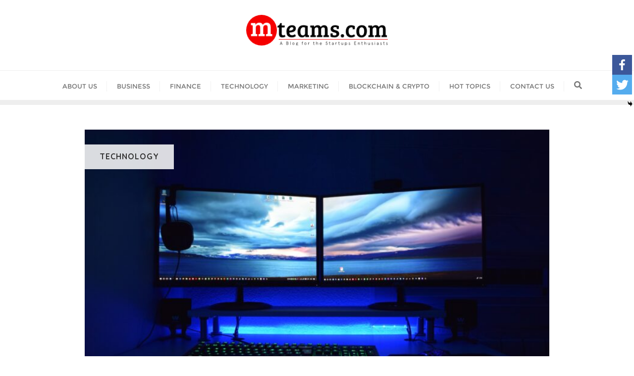

--- FILE ---
content_type: text/html; charset=utf-8
request_url: https://www.google.com/recaptcha/api2/aframe
body_size: 269
content:
<!DOCTYPE HTML><html><head><meta http-equiv="content-type" content="text/html; charset=UTF-8"></head><body><script nonce="ljOESYbwIYyaSWN7KgRZqg">/** Anti-fraud and anti-abuse applications only. See google.com/recaptcha */ try{var clients={'sodar':'https://pagead2.googlesyndication.com/pagead/sodar?'};window.addEventListener("message",function(a){try{if(a.source===window.parent){var b=JSON.parse(a.data);var c=clients[b['id']];if(c){var d=document.createElement('img');d.src=c+b['params']+'&rc='+(localStorage.getItem("rc::a")?sessionStorage.getItem("rc::b"):"");window.document.body.appendChild(d);sessionStorage.setItem("rc::e",parseInt(sessionStorage.getItem("rc::e")||0)+1);localStorage.setItem("rc::h",'1769228119847');}}}catch(b){}});window.parent.postMessage("_grecaptcha_ready", "*");}catch(b){}</script></body></html>

--- FILE ---
content_type: text/javascript
request_url: https://managerteams.com/wp-content/themes/next-level-blog/script.js?ver=0.8
body_size: 274
content:
jQuery(window).on('load', function() {

    /**
    * Check if slick is initialized or not
    */

    if( !jQuery().slick ) {
        return;
    }

    jQuery('.eye_catching_blog_slider').slick({
        rtl            : next_level_blog_object.rtl ? true : false,
        centerMode     : true,
        centerPadding  : '0px',
        infinite       : true,
        slidesToShow   : 3,
        autoplaySpeed  : bizberg_object.autoplaySpeed * 1000,
        slidesToScroll : 1,
        arrows         : true,
        dots           : false,
        autoplay       : true,
        speed          : bizberg_object.speed,
        loop           : true,
        draggable      : bizberg_object.draggable == 1 ? true : false,
        responsive: [{
            breakpoint: 1025,
            settings: {
                slidesToShow  : 2,
                arrows        : true,
                centerPadding : '0px',
                dots          : false
            }
        }, {
            breakpoint: 500,
            settings: {
                slidesToShow  : 1,
                centerPadding : '0px',
                arrows        : false,
                dots          : false
            }
        }]
    });

});